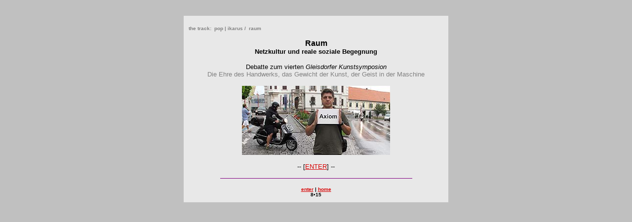

--- FILE ---
content_type: text/html
request_url: http://www.van.at/track/pop/ikarus/kunst/raum/index.htm
body_size: 2169
content:
<html>

<head>
<title>martin krusche / the track: pop | ikarus / raum / home</title>
<meta name="Keywords" content="martin krusche / the track / pop | ikarus / core">
<meta name="Keywords" content="the track: pop, art under net conditions, Netzkultur, Netzkunst, net art, netart, Public Access, cultural competence, kulturelle Kompetenz, Medienkompetenz, Medienkultur, Martin Krusche, Mirjana Selakov, Pavelhaus">
<meta name="Description" content="martin krusche / the track: pop | ikarus / raum at van.at">
<base target="Fussnoten">
</head>

<body text="#000000" link="#D70000" vlink="#000040" alink="#808080" bgcolor="#C0C0C0">
<div align="center"><center>

<table border="0" width="100%">
  <tr>
    <td width="100%" valign="top" style="padding-top: 20"><div align="center"><center><table border="0" width="540">
      <tr>
        <td style="padding-left: 10; padding-right: 10; padding-top: 20; padding-bottom: 10" bgcolor="#E8E8E8"><font face="Arial" size="1" color="#808080"><strong>the track:&nbsp; pop
        | ikarus /&nbsp; raum</strong></font><p align="center"><strong><font face="Arial" size="3">Raum<br>
        </font><font face="Arial" size="2">Netzkultur und reale soziale Begegnung</font></strong></p>
        <p align="center"><font face="Arial" size="2">Debatte zum vierten <em>Gleisdorfer
        Kunstsymposion</em></font><br>
        <font face="Arial" size="2" color="#808080">Die Ehre des Handwerks, das Gewicht der Kunst,
        der Geist in der Maschine</font></p>
        <p align="center"><a href="core.htm" target="_self"><img src="set01/cover01.jpg" alt="cover01.jpg (14540 Byte)" WIDTH="300" HEIGHT="140"></a></p>
        <p align="center"><font face="Arial" size="2">-- [<a href="core.htm" target="_self">ENTER</a>]
        --</font></p>
        <font face="Arial" size="2"><hr align="center" width="75%" size="1" color="#800080">
        <p align="center"></font><font face="Arial" size="1"><strong><a target="_self" href="core.htm">enter</a> | <a href="../index.htm" target="_top">home</a><br>
        8&#149;15</strong></font></td>
      </tr>
    </table>
    </center></div></td>
  </tr>
</table>
</center></div>
</body>
</html>
